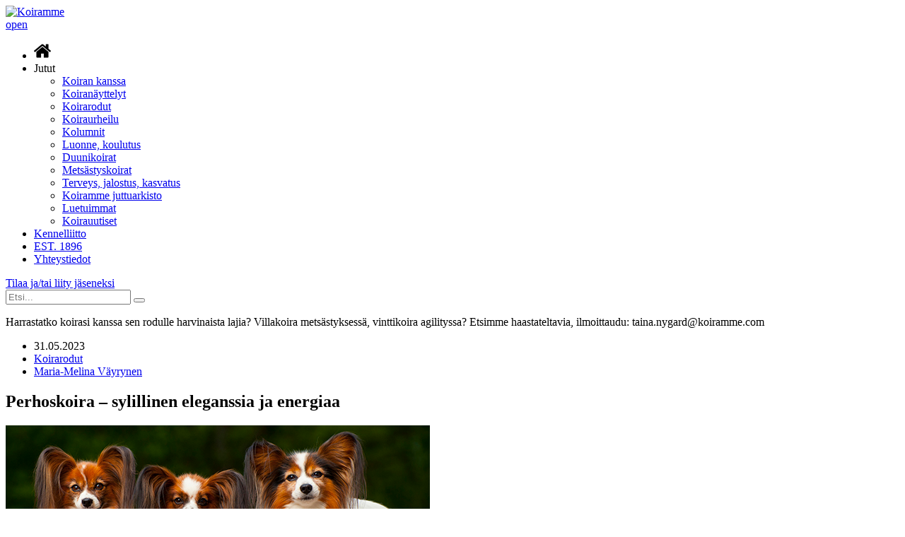

--- FILE ---
content_type: text/html; charset=utf-8
request_url: https://www.koiramme.fi/jutut/koirarodut/1453-perhoskoira-sylillinen-eleganssia-ja-energiaa
body_size: 4539
content:
<!DOCTYPE html>
<html>
<head>
	<script src="/templates/koiramme/js/jquery-3.6.0.min.js"></script>
    <script src="/templates/koiramme/js/seo.js"></script>
	<script src="https://code.jquery.com/jquery-migrate-1.4.1.min.js"></script>
    <meta charset="utf-8">
	<title>Perhoskoira – sylillinen eleganssia ja energiaa</title>

	<script src="https://use.fontawesome.com/10d1503f9c.js"></script>
	<meta name="viewport" content="width=device-width, initial-scale=1.0">
	<link rel="shortcut icon" href="/templates/koiramme/images/favicons/favicon.ico" type="image/x-icon">
	<link rel="apple-touch-icon" href="/templates/koiramme/images/favicons/apple-touch-icon.png">
	<link rel="icon" type="image/png" sizes="192x192"  href="/templates/koiramme/images/favicons/android-chrome-192x192.png">
	<link rel="icon" type="image/png" sizes="192x192"  href="/templates/koiramme/images/favicons/android-chrome-256x256.png">
	<link rel="icon" type="image/png" sizes="32x32" href="/templates/koiramme/images/favicons/favicon-32x32.png">
	<link rel="icon" type="image/png" sizes="16x16" href="/templates/koiramme/images/favicons/favicon-16x16.png">
	<link rel="mask-icon" href="/templates/koiramme/images/favicons/safari-pinned-tab.svg">
	<link rel="manifest" href="/templates/koiramme/images/favicons/manifest.json">
	<meta name="msapplication-TileColor" content="#ffffff">
	<meta name="msapplication-TileImage" content="/templates/koiramme/images/favicons/mstile-150x150.png">
	<meta name="theme-color" content="#ffffff">
	<link media="all" rel="stylesheet" href="/templates/koiramme/css/main.css?v=7">
	<link media="all" rel="stylesheet" href="/templates/koiramme/css/overrides.css?v=10">
	<script src="https://use.typekit.net/eic0own.js"></script>
	<script>try{Typekit.load({ async: true });}catch(e){}</script>
			<meta property="og:image" content="https://www.koiramme.fi/images/perhoskoira_06.jpg" />

	<meta property="og:url" content="https://www.koiramme.fi/jutut/koirarodut/1453-perhoskoira-sylillinen-eleganssia-ja-energiaa" />
	<meta property="og:type" content="website" />

		<meta property="og:title" content="Perhoskoira – sylillinen eleganssia ja energiaa" />

		<meta property="og:description" content="Perhoskoirat jaetaan kahdeksi roduksi." />
</head>
<body>
<script>
  (function(i,s,o,g,r,a,m){i['GoogleAnalyticsObject']=r;i[r]=i[r]||function(){
  (i[r].q=i[r].q||[]).push(arguments)},i[r].l=1*new Date();a=s.createElement(o),
  m=s.getElementsByTagName(o)[0];a.async=1;a.src=g;m.parentNode.insertBefore(a,m)
  })(window,document,'script','https://www.google-analytics.com/analytics.js','ga');

  ga('create', 'UA-93308124-1', 'auto');
  ga('send', 'pageview');

</script>
    
    <div id="wrapper">
		<div class="container">
			<header class="header">
				<div class="logo">
					<a href="https://www.koiramme.fi/"><img src="/templates/koiramme/images/Logo.png" alt="Koiramme"></a>
				</div>

                <div class="nav-holder">
	<a href="#" class="opener"><span>open</span></a>
	<div class="drop">
		<div class="drop-holder">
			<div class="moduletable ">
        
<nav class="nav ">
    <ul>
    <li class="item-159"><a href="/" ><img src="/images/home.png" alt="Etusivu"></a></li><li class="item-132 active deeper dropdown parent"><span>Jutut</span><ul class="nav-child unstyled small"><li class="item-138"><a href="/jutut/koiran-kanssa" >Koiran kanssa</a></li><li class="item-143"><a href="/jutut/koiranayttelyt" >Koiranäyttelyt</a></li><li class="item-139 current active"><a href="/jutut/koirarodut" >Koirarodut</a></li><li class="item-141"><a href="/jutut/koiraurheilu" >Koiraurheilu</a></li><li class="item-133"><a href="/jutut/kolumnit" >Kolumnit</a></li><li class="item-145"><a href="/jutut/luonne-koulutus" >Luonne, koulutus</a></li><li class="item-140"><a href="/jutut/duunikoirat" >Duunikoirat</a></li><li class="item-142"><a href="/jutut/metsastyskoirat" >Metsästyskoirat</a></li><li class="item-144"><a href="/jutut/terveys-jalostus-kasvatus" >Terveys, jalostus, kasvatus</a></li><li class="item-146"><a href="/jutut/koiramme-juttuarkisto" >Koiramme juttuarkisto</a></li><li class="item-155"><a href="/jutut/luetuimmat" >Luetuimmat</a></li><li class="item-161"><a href="/jutut/koirauutiset" >Koirauutiset</a></li></ul></li><li class="item-135"><a href="/kennelliitto" >Kennelliitto</a></li><li class="item-136"><a href="/est-1896" >EST. 1896</a></li><li class="item-137"><a href="/yhteystiedot" >Yhteystiedot</a></li>    </ul>
</nav></div>

			<div class="form-holder">
									<a href="http://www.kennelliitto.fi/kennelliitto/liity-jaseneksi " target="_blank" class="reply">Tilaa ja/tai liity jäseneksi </a>
				
				<form class="search-form" action="/haku" method="get">
					<div class="input-holder">
						<input type="search" placeholder="Etsi..." name="q">
						<button type="submit"><span class="icon-search"></span></button>
					</div>
				</form>
			</div>

		</div>	</div></div>			</header>
        </div>

        <div class="infobar infobar--static"><p>Harrastatko koirasi kanssa sen rodulle harvinaista lajia? Villakoira metsästyksessä, vinttikoira agilityssa? Etsimme haastateltavia, ilmoittaudu: taina.nygard@koiramme.com</p></div>
        <div class="container">
			<main>
                
<div class="two-col">
    <div class="content">
        <article class="article" data-relation="index">
            <ul class="menu">
                <li>
                                            <time datetime="2023-05-31">
                            31.05.2023                        </time>
                                    </li>
                                <li>
                                            <a href="/jutut/koirarodut">
                            Koirarodut                        </a>
                                    </li>
                                                                <li><a href="#" class="orange">Maria-Melina Väyrynen</a></li>
                            </ul>
            <h1>Perhoskoira – sylillinen eleganssia ja energiaa</h1>

            
                            <div class="featured-image">
                    <img src="/images/perhoskoira_06.jpg" alt="Perhoskoirat ovat pitkäikäisiä, moni saavuttaa 15 vuoden iän. Ne ovat helppoja koulutettavia ja sopivat ensikoiraksi sekä kerrostaloon. Periaatteessa kaikki värit ovat sallittuja, kunhan pääväri on valkoinen ja pigmentti musta. ">
                                            <p class="caption">
                            Perhoskoirat ovat pitkäikäisiä, moni saavuttaa 15 vuoden iän. Ne ovat helppoja koulutettavia ja sopivat ensikoiraksi sekä kerrostaloon. Periaatteessa kaikki värit ovat sallittuja, kunhan pääväri on valkoinen ja pigmentti musta. 
                                                            <span class="credit">(Kuva: Aino Pikkusaari)</span>
                                                    </p>
                                    </div>
            
            <ul class="social-networks align-right">
                <li>
                    <a href="https://www.facebook.com/sharer.php?u=https%3A%2F%2Fwww.koiramme.fi%2Fjutut%2Fkoirarodut%2F1453-perhoskoira-sylillinen-eleganssia-ja-energiaa" class="facebook">
                        <span class="icon-facebook"></span>
                    </a>
                </li>
                <li>
                    <a href="https://twitter.com/intent/tweet?url=https%3A%2F%2Fwww.koiramme.fi%2Fjutut%2Fkoirarodut%2F1453-perhoskoira-sylillinen-eleganssia-ja-energiaa&text=Perhoskoira+%E2%80%93+sylillinen+eleganssia+ja+energiaa">
                        <span class="icon-twitter"></span>
                    </a>
                </li>
                <li>
                    <a href="#" class="comment">
                        <span class="icon-comment"></span>
                    </a>
                </li>
                            </ul>

            <p>Perhoskoirat jaetaan kahdeksi roduksi. Tunnetummalla papillonilla korvat ovat pystyss&auml;, phal&egrave;nella ne riippuvat. Muilta osin rodut ovat samanlaisia. Papillon ja phal&egrave;ne ovat ranskalais-belgialaisia rotuja, jotka kuuluvat seurakoirien ysiryhm&auml;&auml;n ja tunnetaan yleisesti nimityksell&auml; perhoskoirat.<p>Rodun alkuper&auml;inen kantamuoto on phal&egrave;ne. Ranskan kennelklubi rekister&ouml;i ensimm&auml;isen papillonin vuonna 1919. Suomeen rotu saapui vuonna 1961. Phal&egrave;net tulivat Suomeen my&ouml;hemmin, vasta 1990-luvulla.</p><p>Roduista yleisempi on papillon. Vuonna 2021 niit&auml; rekister&ouml;itiin 236, phal&egrave;neja 63. Viiden vuoden ajan on ollut meneill&auml;&auml;n risteytyskokeilu, jonka aikana muunnoksia on saanut risteytt&auml;&auml; vapaasti.</p><p>Perhoskoirat ovat helppoja koulutettavia ja sopivat ensikoiraksi ja kerrostaloon. Rodussa esiintyy valitettavasti my&ouml;s vihaisia yksil&ouml;it&auml;. Pienikin koira tarvitsee s&auml;&auml;nn&ouml;t ja tapakasvatusta, muuten se ottaa johtajan roolin ja voi olla hankala k&auml;sitell&auml;. Esimerkiksi koiran &auml;&auml;nenk&auml;ytt&ouml;&ouml;n tulee puuttua ajoissa. Pienen koiran paras puolustus on &auml;&auml;ni ja perhoskoira ei arkaile sen k&auml;yt&ouml;ss&auml;. Yksi huono puoli on urosten merkkailutaipumus.</p><p>Papillonilla ja phal&egrave;nella on yhteinen rotum&auml;&auml;ritelm&auml; ja koira on korvien asennon perusteella mahdollista vaihtaa toiseen rotuun koiran&auml;yttelyss&auml;. Ne ovat tyylikk&auml;it&auml;, pieni&auml;, pitk&auml;karvaisia ja rakenteeltaan normaaleja ja sopusuhtaisia. Olemus on eloisa, viehke&auml; ja vahva ja liikkeet ylpe&auml;t, vapaat, luontevat ja tyylikk&auml;&auml;t. S&auml;k&auml;korkeus on noin 28 sentti&auml; ja v&auml;himm&auml;ispaino 1,5 kiloa.</p><p>Phal&egrave;nen riippuvat korvat ovat sijoittuneet korkealle. Korvia verhoaa pitk&auml; laineikas karva, joka antaa koiralle soman ulkon&auml;&ouml;n. Pystykorvaisen papillonin korvat ovat kiinnittyneet korkealle, korvalehti on hyvin avoin ja korvat ovat vinoasentoiset. Sekamuotoiset puolipystyt korvat ovat vakava virhe.</p><p>Pohjavillaton karvapeite on runsas, kiilt&auml;v&auml; ja suora tai laineikas, muttei kihara. Hyv&auml;kuntoinen turkki on s&auml;&auml;n kohdalta 7,5-senttist&auml; ja h&auml;nn&auml;n hapsuissa 15-senttist&auml;. Turkki on helppohoitoinen eik&auml; sit&auml; kuulu trimmata.</p><p>Rotu on Pevisassa silmien ja polvien osalta. Jonkin verran esiintyy polvi- ja selk&auml;vaivoja, kaihia, PRA:ta, syd&auml;nvikoja ja epilepsiaa.</p><p>Tammikuun Koiramme-lehdess&auml; 1&ndash;2/2023 on laaja esittely perhoskoirista. </p></p>

                            <div class="btn-holder">
                                            <a href="/avainsana/1538-papillon" class="btn btn-primary">
                            papillon                        </a>
                                            <a href="/avainsana/1539-phalene" class="btn btn-primary">
                            phalène                        </a>
                                            <a href="/avainsana/1540-perhoskoira" class="btn btn-primary">
                            perhoskoira                        </a>
                                            <a href="/avainsana/1541-fci-9" class="btn btn-primary">
                            FCI 9                        </a>
                                    </div>
            
        </article>

        
    </div>

    <aside class="sidebar">
                        <div class="advertisement-block">
                <a href="https://pentulista.kennelliitto.fi/" data-ad-id="Sivupalkin mainos #4">
                    <div class="banner-section">
                        <picture>
                                                        <source media="(min-width: 768px)" srcset="https://www.koiramme.fi/cache/magick/pentulaatikko_360x200px_kennelliitto-ed89a4cfa9874c4e1cb3b637f5ea5af3.jpg">
                            <img src="https://www.koiramme.fi/cache/magick/pentulaatikko_360x200px_kennelliitto-ed89a4cfa9874c4e1cb3b637f5ea5af3.jpg" alt="">
                        </picture>

                                            </div>
                </a>
            </div>
                    <div class="advertisement-block">
                <a href="https://kauppa.hevosurheilu.fi/kirjat/karvanmitalla-voittoon-p-176.html" data-ad-id="Sivupalkin mainos #1">
                    <div class="banner-section">
                        <picture>
                                                        <source media="(min-width: 768px)" srcset="https://www.koiramme.fi/cache/magick/2025_10_30_koiramme.fi_karvanmitalla_voittoon-4a66448447e05d9ecd161750cdc9c9e6.jpg">
                            <img src="https://www.koiramme.fi/cache/magick/2025_10_30_koiramme.fi_karvanmitalla_voittoon-4a66448447e05d9ecd161750cdc9c9e6.jpg" alt="">
                        </picture>

                                            </div>
                </a>
            </div>
                    <div class="advertisement-block">
                <a href="https://www.koiramuseo.fi/" data-ad-id="Sivupalkin mainos #3">
                    <div class="banner-section">
                        <picture>
                                                        <source media="(min-width: 768px)" srcset="https://www.koiramme.fi/cache/magick/koiramuseo_360x200-1-7de8fc6db45b8a1323ca828c7b4cba55.jpg">
                            <img src="https://www.koiramme.fi/cache/magick/koiramuseo_360x200-1-7de8fc6db45b8a1323ca828c7b4cba55.jpg" alt="">
                        </picture>

                                            </div>
                </a>
            </div>
                    <div class="advertisement-block">
                <a href="#" data-ad-id="Sivupalkin mainos #2">
                    <div class="banner-section">
                        <picture>
                                                        <source media="(min-width: 768px)" srcset="https://www.koiramme.fi/cache/magick/fiksu_keraa_kakkaa-e543e32e37d63cf88084f6af02dae1f2.jpg">
                            <img src="https://www.koiramme.fi/cache/magick/fiksu_keraa_kakkaa-e543e32e37d63cf88084f6af02dae1f2.jpg" alt="">
                        </picture>

                                            </div>
                </a>
            </div>
            
            <article class="sub-box">
            <div class="heading">
                <h3>Luetuimmat</h3>
            </div>
            <ul class="list small">
                                    <li>
                        <a href="/jutut/koirarodut/887-haentaemutka-vakava-vika-vai-kauneusvirhe">
                            Häntämutka – vakava vika vai kauneusvirhe?                        </a>
                    </li>
                                    <li>
                        <a href="/jutut/koirarodut/1392-unella-on-koirankin-hyvinvointiin-suuri-vaikutus">
                            Unella on koirankin hyvinvointiin suuri vaikutus                        </a>
                    </li>
                                    <li>
                        <a href="/jutut/koirarodut/1328-tuore-tulokas-yhdysvalloista-ampaisee-suosioon">
                            Tuore tulokas Yhdysvalloista ampaisee suosioon                        </a>
                    </li>
                                    <li>
                        <a href="/jutut/koirarodut/1233-villakoiran-ydin-on-positiivinen-elaemaenasenne">
                            Villakoiran ydin on positiivinen elämänasenne                        </a>
                    </li>
                                    <li>
                        <a href="/jutut/koirarodut/174-lapinporokoira-on-konstailematon-suomalainen-tyoekoira">
                            Lapinporokoira on konstailematon suomalainen työkoira                        </a>
                    </li>
                                    <li>
                        <a href="/jutut/koirarodut/1176-koirakin-nauttii-sadonkorjuuajasta">
                            Koirakin nauttii sadonkorjuuajasta                        </a>
                    </li>
                                    <li>
                        <a href="/jutut/koirarodut/1499-rohkea-plottinajokoira-ei-karhujakaan-saiky">
                            Rohkea plottinajokoira ei karhujakaan säiky                        </a>
                    </li>
                            </ul>
        </article>
    </aside>
</div>




                <div class="img-block">
                    <img src="/templates/koiramme/images/img11.png" alt="Koiramme">
                </div>
			</main>

            <footer class="footer">
	<div class="logo">
		<a href="https://www.koiramme.fi/">
			<img src="/templates/koiramme/images/Logo.png" alt="Koiramme">
		</a>
	</div>

            <address><p><strong>Koiramme-lehti</strong><br />Valimotie 17&ndash;19, 00380 Helsinki<br />puh. 050 552 2388</p></address>
    
    	<a href="http://www.sitelogic.fi" target="_blank" class="developedby">Verkkosivut: Site Logic</a>
</footer>
		</div>
	</div>

	    	    <script type="text/javascript" src="/templates/koiramme/js/all.min.js?v=3" defer></script>
    </body>


--- FILE ---
content_type: text/plain
request_url: https://www.google-analytics.com/j/collect?v=1&_v=j102&a=1241135231&t=pageview&_s=1&dl=https%3A%2F%2Fwww.koiramme.fi%2Fjutut%2Fkoirarodut%2F1453-perhoskoira-sylillinen-eleganssia-ja-energiaa&ul=en-us%40posix&dt=Perhoskoira%20%E2%80%93%20sylillinen%20eleganssia%20ja%20energiaa&sr=1280x720&vp=1280x720&_u=IEBAAEABAAAAACAAI~&jid=1544729648&gjid=788763253&cid=1931597463.1764634718&tid=UA-93308124-1&_gid=92029433.1764634718&_r=1&_slc=1&z=1969181622
body_size: -450
content:
2,cG-L24V6XF4T9